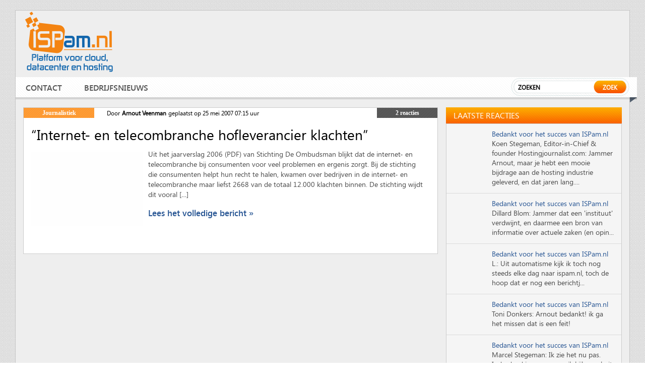

--- FILE ---
content_type: text/html; charset=utf-8
request_url: https://www.google.com/recaptcha/api2/aframe
body_size: 265
content:
<!DOCTYPE HTML><html><head><meta http-equiv="content-type" content="text/html; charset=UTF-8"></head><body><script nonce="coYwk-Nakr7tI2_CTP8C-Q">/** Anti-fraud and anti-abuse applications only. See google.com/recaptcha */ try{var clients={'sodar':'https://pagead2.googlesyndication.com/pagead/sodar?'};window.addEventListener("message",function(a){try{if(a.source===window.parent){var b=JSON.parse(a.data);var c=clients[b['id']];if(c){var d=document.createElement('img');d.src=c+b['params']+'&rc='+(localStorage.getItem("rc::a")?sessionStorage.getItem("rc::b"):"");window.document.body.appendChild(d);sessionStorage.setItem("rc::e",parseInt(sessionStorage.getItem("rc::e")||0)+1);localStorage.setItem("rc::h",'1768996620485');}}}catch(b){}});window.parent.postMessage("_grecaptcha_ready", "*");}catch(b){}</script></body></html>